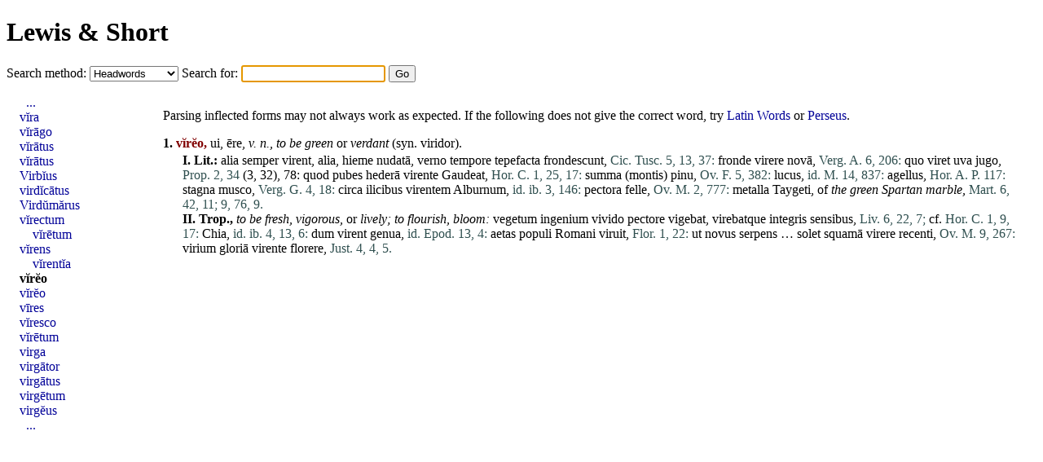

--- FILE ---
content_type: text/html; charset=UTF-8
request_url: https://alatius.com/ls/index.php?l=virentes
body_size: 1895
content:
<!DOCTYPE html PUBLIC "-//W3C//DTD HTML 4.01 Transitional//EN"
   "http://www.w3.org/TR/html4/loose.dtd">
<html>
<head>
<meta http-equiv="Content-type" content="text/html;charset=UTF-8">
<title>Lewis and Short</title>
<link rel="stylesheet" type="text/css" href="style.css">
</head>
<body>


<h1><a href="index.php">Lewis &amp; Short</a></h1>

<form id="seek" name="seek" method="GET" action="index.php">
   <label for="met">Search method: </label>
   <select id="met" name="met">
      <option value="up">Headwords</option>
      <option value="sv">Whole entries</option>
      <option value="link">Inflected forms</option>
   </select>
   <label for="ord">Search for: </label>
   <input type="text" id="ord" name="ord">
   <input type="submit" value="Go">
</form>

<script type="text/javascript">
   document.seek.ord.focus();
</script>

<div id="container">

<div id="hits">
<p>Parsing inflected forms may not always work as expected. If the following does not give the correct word, try <a href="http://lysy2.archives.nd.edu/cgi-bin/words.exe?virentes">Latin Words</a> or <a href="http://www.perseus.tufts.edu/hopper/morph?l=virentes&amp;la=la">Perseus</a>.
<p><p id="n51044"><b>1.</b> <b class="orth">vĭrĕo,</b> ui, ēre, <i>v. n.,</i> <i>to be green</i> or <i>verdant</i> (syn. viridor). </li></ol><ol>
<li><b>I.</b>  <b>Lit.:</b> <a href="index.php?l=alia" class="lat">alia</a> <a href="index.php?l=semper" class="lat">semper</a> <a href="index.php?l=virent" class="lat">virent</a>, <a href="index.php?l=alia" class="lat">alia</a>, <a href="index.php?l=hieme" class="lat">hieme</a> <a href="index.php?l=nudatā" class="lat">nudatā</a>, <a href="index.php?l=verno" class="lat">verno</a> <a href="index.php?l=tempore" class="lat">tempore</a> <a href="index.php?l=tepefacta" class="lat">tepefacta</a> <a href="index.php?l=frondescunt" class="lat">frondescunt</a>, <span class="bibl">Cic. Tusc. 5, 13, 37:</span> <a href="index.php?l=fronde" class="lat">fronde</a> <a href="index.php?l=virere" class="lat">virere</a> <a href="index.php?l=novā" class="lat">novā</a>, <span class="bibl">Verg. A. 6, 206:</span> <a href="index.php?l=quo" class="lat">quo</a> <a href="index.php?l=viret" class="lat">viret</a> <a href="index.php?l=uva" class="lat">uva</a> <a href="index.php?l=jugo" class="lat">jugo</a>, <span class="bibl">Prop. 2, 34</span> (3, 32), 78: <a href="index.php?l=quod" class="lat">quod</a> <a href="index.php?l=pubes" class="lat">pubes</a> <a href="index.php?l=hederā" class="lat">hederā</a> <a href="index.php?l=virente" class="lat">virente</a> <a href="index.php?l=Gaudeat" class="lat">Gaudeat</a>, <span class="bibl">Hor. C. 1, 25, 17:</span> <a href="index.php?l=summa" class="lat">summa</a> (<a href="index.php?l=montis" class="lat">montis</a>) <a href="index.php?l=pinu" class="lat">pinu</a>, <span class="bibl">Ov. F. 5, 382:</span> <a href="index.php?l=lucus" class="lat">lucus</a>, <span class="bibl">id. M. 14, 837:</span> <a href="index.php?l=agellus" class="lat">agellus</a>, <span class="bibl">Hor. A. P. 117:</span> <a href="index.php?l=stagna" class="lat">stagna</a> <a href="index.php?l=musco" class="lat">musco</a>, <span class="bibl">Verg. G. 4, 18:</span> <a href="index.php?l=circa" class="lat">circa</a> <a href="index.php?l=ilicibus" class="lat">ilicibus</a> <a href="index.php?l=virentem" class="lat">virentem</a> <a href="index.php?l=Alburnum" class="lat">Alburnum</a>, <span class="bibl">id. ib. 3, 146:</span> <a href="index.php?l=pectora" class="lat">pectora</a> felle, <span class="bibl">Ov. M. 2, 777:</span> <a href="index.php?l=metalla" class="lat">metalla</a> <a href="index.php?l=Taygeti" class="lat">Taygeti</a>, of <i>the green <a href="index.php?l=Spartan" class="lat">Spartan</a> marble,</i> <span class="bibl">Mart. 6, 42, 11;</span> <span class="bibl">9, 76, 9.</span></li>
<li><b>II.</b>  <b>Trop.,</b> <i>to be fresh,</i> <i>vigorous,</i> or <i>lively; to flourish,</i> <i>bloom:</i> <a href="index.php?l=vegetum" class="lat">vegetum</a> <a href="index.php?l=ingenium" class="lat">ingenium</a> <a href="index.php?l=vivido" class="lat">vivido</a> <a href="index.php?l=pectore" class="lat">pectore</a> <a href="index.php?l=vigebat" class="lat">vigebat</a>, virebatque <a href="index.php?l=integris" class="lat">integris</a> <a href="index.php?l=sensibus" class="lat">sensibus</a>, <span class="bibl">Liv. 6, 22, 7;</span> cf. <span class="bibl">Hor. C. 1, 9, 17:</span> <a href="index.php?l=Chia" class="lat">Chia</a>, <span class="bibl">id. ib. 4, 13, 6:</span> <a href="index.php?l=dum" class="lat">dum</a> <a href="index.php?l=virent" class="lat">virent</a> <a href="index.php?l=genua" class="lat">genua</a>, <span class="bibl">id. Epod. 13, 4:</span> <a href="index.php?l=aetas" class="lat">aetas</a> <a href="index.php?l=populi" class="lat">populi</a> <a href="index.php?l=Romani" class="lat">Romani</a> <a href="index.php?l=viruit" class="lat">viruit</a>, <span class="bibl">Flor. 1, 22:</span> <a href="index.php?l=ut" class="lat">ut</a> <a href="index.php?l=novus" class="lat">novus</a> <a href="index.php?l=serpens" class="lat">serpens</a>  …  <a href="index.php?l=solet" class="lat">solet</a> <a href="index.php?l=squamā" class="lat">squamā</a> <a href="index.php?l=virere" class="lat">virere</a> <a href="index.php?l=recenti" class="lat">recenti</a>, <span class="bibl">Ov. M. 9, 267:</span> <a href="index.php?l=virium" class="lat">virium</a> <a href="index.php?l=gloriā" class="lat">gloriā</a> <a href="index.php?l=virente" class="lat">virente</a> <a href="index.php?l=florere" class="lat">florere</a>, <span class="bibl">Just. 4, 4, 5.</span></li></ol>

</div>
<div id="grannar">
<ul>
<li style="text-indent: 0.5em;"><a href="index.php?id=51026">...</a></li>
<li><a href="index.php?id=51036">vĭra</a></li>
<li><a href="index.php?id=51037">vĭrāgo</a></li>
<li><a href="index.php?id=51038">vĭrātus</a></li>
<li><a href="index.php?id=51039">vĭrātus</a></li>
<li><a href="index.php?id=51040">Virbĭus</a></li>
<li><a href="index.php?id=51041">virdĭcātus</a></li>
<li><a href="index.php?id=51042">Virdŭmărus</a></li>
<li><a href="index.php?id=51043">vĭrectum</a></li>
<li style="text-indent: 1em;"><a href="index.php?id=51043">vĭrētum</a></li>
<li><a href="index.php?id=51044">vĭrens</a></li>
<li style="text-indent: 1em;"><a href="index.php?id=51044">vĭrentĭa</a></li>
<li><b><a href="index.php?id=51045">vĭrĕo</a></b></li>
<li><a href="index.php?id=51046">vĭrĕo</a></li>
<li><a href="index.php?id=51047">vīres</a></li>
<li><a href="index.php?id=51048">vĭresco</a></li>
<li><a href="index.php?id=51049">vĭrētum</a></li>
<li><a href="index.php?id=51050">virga</a></li>
<li><a href="index.php?id=51051">virgātor</a></li>
<li><a href="index.php?id=51052">virgātus</a></li>
<li><a href="index.php?id=51053">virgētum</a></li>
<li><a href="index.php?id=51054">virgĕus</a></li>
<li style="text-indent: 0.5em;"><a href="index.php?id=51064">...</a></li>
</ul>
</div>

</div>

</body>
</html>
